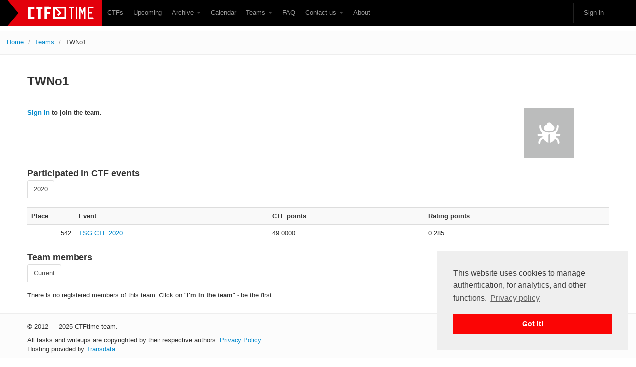

--- FILE ---
content_type: text/html; charset=utf-8
request_url: https://ctftime.org/team/127186/
body_size: 4318
content:
<!DOCTYPE html>
<html lang="en">
  <head>
    <meta charset="utf-8">
    <title>CTFtime.org / TWNo1</title>
    <meta name="viewport" content="width=device-width, initial-scale=1.0">
    
<meta property="og:title" content="CTFtime.org / TWNo1" />
<meta property="og:type" content="profile" />
<meta property="og:url" content="https://ctftime.org/team/127186/" />

<meta name="description" content="CTFtime team profile,TWNo1">

    <meta name="author" content="ctftime team">

    <link href="/static/bootstrap/css/bootstrap.css" rel="stylesheet"/>
    <link href="/static/css/typeahead.bootstrap.css" rel="stylesheet"/>
    <style>
      body {
        padding-top: 60px; /* 60px to make the container go all the way to the bottom of the topbar */
      }
    </style>
    <link href="/static/bootstrap/css/bootstrap-responsive.css" rel="stylesheet"/>
    <link rel="icon" type="image/png" href="/favicon.png" />
    <link rel="apple-touch-icon" href="/static/images/ctftime-logo-avatar.png">
    <meta name="apple-mobile-web-app-title" content="CTFtime">
    <meta name="application-name" content="CTFtime">
    <meta http-equiv="X-UA-Compatible" content="IE=9">

    <link rel="shortcut icon" type="image/png" href="/favicon.png"/>
    <script type="text/javascript" src="/static/js/jquery.min.js"></script>
    <script type="text/javascript" src="/static/js/jquery.formset.js"></script>
    
    <script src='https://www.google.com/recaptcha/api.js?render=6Lfl-uUUAAAAAFgA71MPRAPNGt8xQjV2C30BsoXT'></script>

    
    <link rel="canonical" href="https://ctftime.org/team/127186/" />

<script>
    grecaptcha.ready(function() {
        grecaptcha.execute('6Lfl-uUUAAAAAFgA71MPRAPNGt8xQjV2C30BsoXT', {action: 'join'}).then(function(token) {
    document.querySelectorAll('input.django-recaptcha-hidden-field').forEach(function (value) {
        value.value = token;
    });
    return token;
})
    });
</script>

    <link href="/static/css/ctftime6.css" rel="stylesheet"/>

    <link rel="stylesheet" type="text/css" href="/static/css/cookieconsent.min.css" />
    <script src="/static/js/cookieconsent.min.js"></script>
    <script>
        if (document.domain != "ctftime.org" && document.domain != "translate.googleusercontent.com"
            && document.domain != "translate.baiducontent.com" && document.domain != "z5h64q92x9.net") {
            window.location.replace("https://ctftime.org");
        }
    </script>
    <!--<script data-ad-client="ca-pub-5718474707752821" async src="https://pagead2.googlesyndication.com/pagead/js/adsbygoogle.js"></script>-->
  </head>


  <body>

    <div class="navbar navbar-fixed-top">
      <div class="navbar-inner">
        <div class="container">
            <a class="btn btn-navbar" data-toggle="collapse" data-target=".nav-collapse">
            <span class="icon-bar"></span>
            <span class="icon-bar"></span>
            <span class="icon-bar"></span>
          </a>
          <a class="brand" href="//ctftime.org/"><img src="/static/images/ct/logo.svg" alt="CTFtime.org" border="0" width="191px" /></a>
          <div class="nav-collapse">
            <ul class="nav">
              <li><a href="/ctfs">CTFs</a></li>
              <li><a href="/event/list/upcoming">Upcoming</a></li>
              <li class="dropdown">
                 <a href="#" class="dropdown-toggle" data-toggle="dropdown">Archive  <b class="caret"></b></a>
                  <ul class="dropdown-menu">
                  <li><a href="/event/list/past">Past events</a></li>
                  <li><a href="/tasks/">Tasks</a></li>
                  <li><a href="/writeups">Writeups</a></li>
                  </ul>
              </li>
              <li><a href="/calendar/">Calendar</a></li>
              <li class="dropdown">
                 <a href="#" class="dropdown-toggle" data-toggle="dropdown">Teams  <b class="caret"></b></a>
                  <ul class="dropdown-menu">
                  <li><a href="/stats/">Rating</a></li>
                  <li><a href="/team/compare">Compare</a></li>
                  <li><a href="/team/new/">Create new team</a></li>
                  <li><a href="/dating">Get team members</a></li>
                  </ul>
              </li>
              <li><a href="/faq/">FAQ</a></li>
              <li class="dropdown">
                 <a href="#" class="dropdown-toggle" data-toggle="dropdown">Contact us  <b class="caret"></b></a>
                  <ul class="dropdown-menu">
                  <li><a href="/event/mail">For organizers</a></li>
                  <li><a href="/feedback">Feedback</a></li>
                  </ul>
              </li>
              <li><a href="/about/">About</a></li>
            </ul>
            <ul class="nav pull-right">
            
            <li class="divider-vertical"></li>
                
                <li><a href="#loginModal" data-toggle="modal">Sign in</a></li>
                
            </ul>
          </div>
        </div>
      </div>
    </div>


    


<ul class="breadcrumb">
    <li><a href="/">Home</a> <span class="divider">/</span></li>
    <li><a href="/stats/">Teams</a> <span class="divider">/</span></li>
    <li class="active">TWNo1</li>
</ul>


    <div class="container">

    

    

<div class="page-header">
<h2>TWNo1</h2>
</div>

<div class="row">
    <div class="span10">
        

        

        <div>
        
        </div>


        <div>
        
            <b><a href="#loginModal" data-toggle="modal">Sign in</a> to join the team.</b>
            <br/><br/>
        
        </div>
    </div>

    

    <div class="span2">
        
            <img src="/static/images/nologo.png" alt="no logo">
            
        <br/><br/>

        <!-- Go to www.addthis.com/dashboard to customize your tools -->
        <script type="text/javascript" src="//s7.addthis.com/js/300/addthis_widget.js#pubid=ra-5e8866294de84cf7"></script>
        <div class="addthis_inline_share_toolbox_ioch"></div>
        <!-- AddThis Button END -->
<!--
        
-->
    </div>

    <div class="span12">
    
    </div>
</div>






<h3>Participated in CTF events</h3>

<ul class="nav nav-tabs">

<li class="active"><a href="#rating_2020" data-toggle="tab">2020</a></li>

</ul>

<div class="tab-content">

<div class="tab-pane active" id="rating_2020">


<table class="table table-striped">
<tr><th colspan="2">Place</th><th>Event</th><th>CTF points</th><th>Rating points</th></tr>

<tr><td class="place_ico"></td><td class="place">542</td><td><a href="/event/1004">TSG CTF 2020</a></td><td>49.0000</td><td>0.285</td></tr>

</table>
</div>

</div>





<div class="tab-content">
<h3>Team members</h3>
<ul class="nav nav-tabs">

<li class="active"><a href="#recent_members" data-toggle="tab">Current</a></li>

</ul>
<div class="tab-pane active" id="recent_members">

<p>There is no registered members of this team. Click on "<strong>I'm in the team</strong>" - be the first.</p>

</div>

</div>



    <div class="modal hide fade" id="socialModal">
    <div class="modal-header">
        <button class="close" data-dismiss="modal">x</button>
        <h3>Team social media button generator</h3>
    </div>
    <div class="modal-body">
        <div class="container-fluid">
            <div class="row-fluid">
                <div class="span2" align="center">
                    <a href="https://ctftime.org/team/127186/" rel="nofollow noopener" target="_blank"><img src="https://ctftime.org/static/img/s/32x32.png" width="32" height="32" border="0" alt="Join us on CTFtime"/></a>
                </div>
            </div>
            <textarea class="input-block-level"><a href="https://ctftime.org/team/127186/" rel="nofollow noopener" target="_blank"><img src="https://ctftime.org/static/img/s/32x32.png" width="32" height="32" border="0" alt="Join us on CTFtime"/></a></textarea>
        </div>
        <div class="row-fluid">
            <div class="span2" align="center">
            <a href="https://ctftime.org/team/127186/" rel="nofollow noopener" target="_blank"><img src="https://ctftime.org/static/img/s/16x16.png" border="0" alt="Join us on CTFtime"/></a>
            </div>
            <div>
            <textarea class="input-block-level"><a href="https://ctftime.org/team/127186/" rel="nofollow" target="_blank"><img src="https://ctftime.org/static/img/s/16x16.png" border="0" alt="Join us on CTFtime"/></a></textarea>
            </div>
        </div>
    </div>
    </div>
    </div>


    <div class="modal hide fade" id="inviteModal">
    <div class="modal-header">
        <button class="close" data-dismiss="modal">x</button>
        <h3>Join the team</h3>
    </div>
    <div class="modal-body">
        <div class="container-fluid">
            <div class="row-fluid">
                <form action="/profile?action=join" method="post" class="form-horizontal">
                <div style='display:none'><input type='hidden' name='csrfmiddlewaretoken' value='M1VmyNrYCSvtD0B060OXxErSpW0EPLqV' /></div>
                
                




    

    



    
        
            
    
        <input type="hidden" name="team_name" value="TWNo1" id="id_team_name" />
    


        
    

    
        
            
    
        <input type="hidden" class="django-recaptcha-hidden-field" name="g-recaptcha-response">
    


        
    


                <input type="submit" value="Join the team" class="btn btn-primary" />
                </form>
            </div>
        </div>
    </div>
    </div>

</div>


<script type="text/javascript">
$(function() {
    var writeup_idx=30;
    var writeup_limit=30;
    $('#weight_voting').tooltip({ placement : 'right', title: 'Weight voting in progress'});
    $('#load_more_writeups').click(function () {
        var changes = 0;
        $.ajax({ url: "/team/127186/writeups?idx="+writeup_idx,
            success: function (data) {
                var button = $("#more_writeups");
                var list = $("#writeup_list_table");
                $.each(data, function (index, item) {
                    var tr = $('<tr>');

                    var td0 = $('<td>');
                    var hr0 = $('<a>');
                    hr0.attr('href', '/event/'+item['event_id']);
                    hr0.text(item['event_name']);
                    td0.append(hr0);
                    tr.append(td0);

                    var td1 = $('<td>');
                    var hr1 = $('<a>');
                    hr1.attr('href', '/task/'+item['task_id']);
                    hr1.text(item['task_name'] + (item.points ? '['+item.points+']' : ''));
                    td1.append(hr1);
                    tr.append(td1);

                    var td2 = $('<td>');
                    var hr2 = $('<a>');
                    hr2.attr('href', '/writeup/'+item['id']);
                    hr2.text('read writeup');
                    td2.append(hr2);
                    tr.append(td2);
                    list.append(tr);
                    changes += 1;
                    writeup_idx += 1;
                });

                list.append(button);

                if (changes < writeup_limit) {
                    $("#more_writeups").remove();
                }
            }
        });
    });
});
</script>


        <div class="modal hide fade" id="loginModal">
    <div class="modal-header">
        <button class="close" data-dismiss="modal">x</button>
        <h3>Sign in with</h3>
    </div>
    <div class="modal-body" align="center">
        <a href="/login/google-oauth2/?next=/team/127186/"><img src="/static/images/google.svg" class="icon_logon" alt="Enter using Google" /></a>
        <a href="/login/twitter/?next=/team/127186/"><img src="/static/images/twitter.svg"  class="icon_logon" alt="Enter using Twitter" /></a>
        <a href="/login/facebook/?next=/team/127186/"><img src="/static/images/facebook.svg"  class="icon_logon" alt="Enter using Facebook" /></a>
        <a href="/login/github/?next=/team/127186/"><img src="/static/images/github.svg"  class="icon_logon" alt="Enter using Github" /></a>
        <p><a href="/amnesia">I don't remember</a></p>
    </div>
    </div>


  <div class="row">
    <div class="span4">
    </div>
  </div>

    </div>


    <footer class="footer">
    <div class="container">
      <p class="pull-right"><a href="//twitter.com/CTFtime" class="twitter-follow-button" data-show-count="false">Follow @CTFtime</a> </p>
      <p>&copy; 2012 &mdash; 2025 CTFtime team.</p><p>All tasks and writeups are copyrighted by their respective authors. <a href="/privacy">Privacy Policy</a>.<br/>
    Hosting provided by <a href="http://www.transdata.no/">Transdata</a>.</p>
    </div>
    </footer>


    <script src="/static/bootstrap/js/bootstrap-transition.js"></script>
    <script src="/static/bootstrap/js/bootstrap-alert.js"></script>
    <script src="/static/bootstrap/js/bootstrap-modal.js"></script>
    <script src="/static/bootstrap/js/bootstrap-dropdown.js"></script>
<!--    <script src="/static/bootstrap/js/bootstrap-scrollspy.js"></script>-->
    <script src="/static/bootstrap/js/bootstrap-tab.js"></script>
    <script src="/static/bootstrap/js/bootstrap-tooltip.js"></script>
    <script src="/static/bootstrap/js/bootstrap-popover.js"></script>
    <script src="/static/bootstrap/js/bootstrap-button.js"></script>
    <script src="/static/bootstrap/js/bootstrap-collapse.js"></script>
<!--    <script src="/static/bootstrap/js/bootstrap-carousel.js"></script>-->
    <script src="/static/js/typeahead_f.js"></script>

    <script type="text/javascript">
        $('.dropdown-toggle').dropdown();

        window.addEventListener("load", function () {
            window.cookieconsent.initialise({
                "palette": {
                    "popup": {
                        "background": "#efefef",
                        "text": "#404040"
                    },
                    "button": {
                        "background": "#fb0505"
                    }
                },
                "position": "bottom-right",
                "content": {
                    "message": "This website uses cookies to manage authentication, for analytics, and other functions.",
                    "link": "Privacy policy",
                    "href": "https://ctftime.org/privacy"
                }
            })
        });
    </script>

<!-- Yandex.Metrika counter -->
<script type="text/javascript">
(function (d, w, c) {
    (w[c] = w[c] || []).push(function() {
        try {
            w.yaCounter14236711 = new Ya.Metrika({id:14236711, enableAll: true, webvisor:true});
        } catch(e) {}
    });
    
    var n = d.getElementsByTagName("script")[0],
        s = d.createElement("script"),
        f = function () { n.parentNode.insertBefore(s, n); };
    s.type = "text/javascript";
    s.async = true;
    s.src = (d.location.protocol == "https:" ? "https:" : "http:") + "//mc.yandex.ru/metrika/watch.js";

    if (w.opera == "[object Opera]") {
        d.addEventListener("DOMContentLoaded", f);
    } else { f(); }
})(document, window, "yandex_metrika_callbacks");
</script>
<noscript><div><img src="//mc.yandex.ru/watch/14236711" style="position:absolute; left:-9999px;" alt="" /></div></noscript>
<!-- /Yandex.Metrika counter -->

<script type="text/javascript">

  var _gaq = _gaq || [];
  _gaq.push(['_setAccount', 'UA-559211-27']);
  _gaq.push(['_setDomainName', 'ctftime.org']);
  _gaq.push(['_trackPageview']);

  (function() {
    var ga = document.createElement('script'); ga.type = 'text/javascript'; ga.async = true;
    ga.src = ('https:' == document.location.protocol ? 'https://ssl' : 'http://www') + '.google-analytics.com/ga.js';
    var s = document.getElementsByTagName('script')[0]; s.parentNode.insertBefore(ga, s);
  })();

</script>
  <script defer src="https://static.cloudflareinsights.com/beacon.min.js/vcd15cbe7772f49c399c6a5babf22c1241717689176015" integrity="sha512-ZpsOmlRQV6y907TI0dKBHq9Md29nnaEIPlkf84rnaERnq6zvWvPUqr2ft8M1aS28oN72PdrCzSjY4U6VaAw1EQ==" data-cf-beacon='{"version":"2024.11.0","token":"f41de5a188974826ab97e9aa03b6a713","r":1,"server_timing":{"name":{"cfCacheStatus":true,"cfEdge":true,"cfExtPri":true,"cfL4":true,"cfOrigin":true,"cfSpeedBrain":true},"location_startswith":null}}' crossorigin="anonymous"></script>
</body>
</html>


--- FILE ---
content_type: text/html; charset=utf-8
request_url: https://www.google.com/recaptcha/api2/anchor?ar=1&k=6Lfl-uUUAAAAAFgA71MPRAPNGt8xQjV2C30BsoXT&co=aHR0cHM6Ly9jdGZ0aW1lLm9yZzo0NDM.&hl=en&v=PoyoqOPhxBO7pBk68S4YbpHZ&size=invisible&anchor-ms=20000&execute-ms=30000&cb=u493wpbehpep
body_size: 48649
content:
<!DOCTYPE HTML><html dir="ltr" lang="en"><head><meta http-equiv="Content-Type" content="text/html; charset=UTF-8">
<meta http-equiv="X-UA-Compatible" content="IE=edge">
<title>reCAPTCHA</title>
<style type="text/css">
/* cyrillic-ext */
@font-face {
  font-family: 'Roboto';
  font-style: normal;
  font-weight: 400;
  font-stretch: 100%;
  src: url(//fonts.gstatic.com/s/roboto/v48/KFO7CnqEu92Fr1ME7kSn66aGLdTylUAMa3GUBHMdazTgWw.woff2) format('woff2');
  unicode-range: U+0460-052F, U+1C80-1C8A, U+20B4, U+2DE0-2DFF, U+A640-A69F, U+FE2E-FE2F;
}
/* cyrillic */
@font-face {
  font-family: 'Roboto';
  font-style: normal;
  font-weight: 400;
  font-stretch: 100%;
  src: url(//fonts.gstatic.com/s/roboto/v48/KFO7CnqEu92Fr1ME7kSn66aGLdTylUAMa3iUBHMdazTgWw.woff2) format('woff2');
  unicode-range: U+0301, U+0400-045F, U+0490-0491, U+04B0-04B1, U+2116;
}
/* greek-ext */
@font-face {
  font-family: 'Roboto';
  font-style: normal;
  font-weight: 400;
  font-stretch: 100%;
  src: url(//fonts.gstatic.com/s/roboto/v48/KFO7CnqEu92Fr1ME7kSn66aGLdTylUAMa3CUBHMdazTgWw.woff2) format('woff2');
  unicode-range: U+1F00-1FFF;
}
/* greek */
@font-face {
  font-family: 'Roboto';
  font-style: normal;
  font-weight: 400;
  font-stretch: 100%;
  src: url(//fonts.gstatic.com/s/roboto/v48/KFO7CnqEu92Fr1ME7kSn66aGLdTylUAMa3-UBHMdazTgWw.woff2) format('woff2');
  unicode-range: U+0370-0377, U+037A-037F, U+0384-038A, U+038C, U+038E-03A1, U+03A3-03FF;
}
/* math */
@font-face {
  font-family: 'Roboto';
  font-style: normal;
  font-weight: 400;
  font-stretch: 100%;
  src: url(//fonts.gstatic.com/s/roboto/v48/KFO7CnqEu92Fr1ME7kSn66aGLdTylUAMawCUBHMdazTgWw.woff2) format('woff2');
  unicode-range: U+0302-0303, U+0305, U+0307-0308, U+0310, U+0312, U+0315, U+031A, U+0326-0327, U+032C, U+032F-0330, U+0332-0333, U+0338, U+033A, U+0346, U+034D, U+0391-03A1, U+03A3-03A9, U+03B1-03C9, U+03D1, U+03D5-03D6, U+03F0-03F1, U+03F4-03F5, U+2016-2017, U+2034-2038, U+203C, U+2040, U+2043, U+2047, U+2050, U+2057, U+205F, U+2070-2071, U+2074-208E, U+2090-209C, U+20D0-20DC, U+20E1, U+20E5-20EF, U+2100-2112, U+2114-2115, U+2117-2121, U+2123-214F, U+2190, U+2192, U+2194-21AE, U+21B0-21E5, U+21F1-21F2, U+21F4-2211, U+2213-2214, U+2216-22FF, U+2308-230B, U+2310, U+2319, U+231C-2321, U+2336-237A, U+237C, U+2395, U+239B-23B7, U+23D0, U+23DC-23E1, U+2474-2475, U+25AF, U+25B3, U+25B7, U+25BD, U+25C1, U+25CA, U+25CC, U+25FB, U+266D-266F, U+27C0-27FF, U+2900-2AFF, U+2B0E-2B11, U+2B30-2B4C, U+2BFE, U+3030, U+FF5B, U+FF5D, U+1D400-1D7FF, U+1EE00-1EEFF;
}
/* symbols */
@font-face {
  font-family: 'Roboto';
  font-style: normal;
  font-weight: 400;
  font-stretch: 100%;
  src: url(//fonts.gstatic.com/s/roboto/v48/KFO7CnqEu92Fr1ME7kSn66aGLdTylUAMaxKUBHMdazTgWw.woff2) format('woff2');
  unicode-range: U+0001-000C, U+000E-001F, U+007F-009F, U+20DD-20E0, U+20E2-20E4, U+2150-218F, U+2190, U+2192, U+2194-2199, U+21AF, U+21E6-21F0, U+21F3, U+2218-2219, U+2299, U+22C4-22C6, U+2300-243F, U+2440-244A, U+2460-24FF, U+25A0-27BF, U+2800-28FF, U+2921-2922, U+2981, U+29BF, U+29EB, U+2B00-2BFF, U+4DC0-4DFF, U+FFF9-FFFB, U+10140-1018E, U+10190-1019C, U+101A0, U+101D0-101FD, U+102E0-102FB, U+10E60-10E7E, U+1D2C0-1D2D3, U+1D2E0-1D37F, U+1F000-1F0FF, U+1F100-1F1AD, U+1F1E6-1F1FF, U+1F30D-1F30F, U+1F315, U+1F31C, U+1F31E, U+1F320-1F32C, U+1F336, U+1F378, U+1F37D, U+1F382, U+1F393-1F39F, U+1F3A7-1F3A8, U+1F3AC-1F3AF, U+1F3C2, U+1F3C4-1F3C6, U+1F3CA-1F3CE, U+1F3D4-1F3E0, U+1F3ED, U+1F3F1-1F3F3, U+1F3F5-1F3F7, U+1F408, U+1F415, U+1F41F, U+1F426, U+1F43F, U+1F441-1F442, U+1F444, U+1F446-1F449, U+1F44C-1F44E, U+1F453, U+1F46A, U+1F47D, U+1F4A3, U+1F4B0, U+1F4B3, U+1F4B9, U+1F4BB, U+1F4BF, U+1F4C8-1F4CB, U+1F4D6, U+1F4DA, U+1F4DF, U+1F4E3-1F4E6, U+1F4EA-1F4ED, U+1F4F7, U+1F4F9-1F4FB, U+1F4FD-1F4FE, U+1F503, U+1F507-1F50B, U+1F50D, U+1F512-1F513, U+1F53E-1F54A, U+1F54F-1F5FA, U+1F610, U+1F650-1F67F, U+1F687, U+1F68D, U+1F691, U+1F694, U+1F698, U+1F6AD, U+1F6B2, U+1F6B9-1F6BA, U+1F6BC, U+1F6C6-1F6CF, U+1F6D3-1F6D7, U+1F6E0-1F6EA, U+1F6F0-1F6F3, U+1F6F7-1F6FC, U+1F700-1F7FF, U+1F800-1F80B, U+1F810-1F847, U+1F850-1F859, U+1F860-1F887, U+1F890-1F8AD, U+1F8B0-1F8BB, U+1F8C0-1F8C1, U+1F900-1F90B, U+1F93B, U+1F946, U+1F984, U+1F996, U+1F9E9, U+1FA00-1FA6F, U+1FA70-1FA7C, U+1FA80-1FA89, U+1FA8F-1FAC6, U+1FACE-1FADC, U+1FADF-1FAE9, U+1FAF0-1FAF8, U+1FB00-1FBFF;
}
/* vietnamese */
@font-face {
  font-family: 'Roboto';
  font-style: normal;
  font-weight: 400;
  font-stretch: 100%;
  src: url(//fonts.gstatic.com/s/roboto/v48/KFO7CnqEu92Fr1ME7kSn66aGLdTylUAMa3OUBHMdazTgWw.woff2) format('woff2');
  unicode-range: U+0102-0103, U+0110-0111, U+0128-0129, U+0168-0169, U+01A0-01A1, U+01AF-01B0, U+0300-0301, U+0303-0304, U+0308-0309, U+0323, U+0329, U+1EA0-1EF9, U+20AB;
}
/* latin-ext */
@font-face {
  font-family: 'Roboto';
  font-style: normal;
  font-weight: 400;
  font-stretch: 100%;
  src: url(//fonts.gstatic.com/s/roboto/v48/KFO7CnqEu92Fr1ME7kSn66aGLdTylUAMa3KUBHMdazTgWw.woff2) format('woff2');
  unicode-range: U+0100-02BA, U+02BD-02C5, U+02C7-02CC, U+02CE-02D7, U+02DD-02FF, U+0304, U+0308, U+0329, U+1D00-1DBF, U+1E00-1E9F, U+1EF2-1EFF, U+2020, U+20A0-20AB, U+20AD-20C0, U+2113, U+2C60-2C7F, U+A720-A7FF;
}
/* latin */
@font-face {
  font-family: 'Roboto';
  font-style: normal;
  font-weight: 400;
  font-stretch: 100%;
  src: url(//fonts.gstatic.com/s/roboto/v48/KFO7CnqEu92Fr1ME7kSn66aGLdTylUAMa3yUBHMdazQ.woff2) format('woff2');
  unicode-range: U+0000-00FF, U+0131, U+0152-0153, U+02BB-02BC, U+02C6, U+02DA, U+02DC, U+0304, U+0308, U+0329, U+2000-206F, U+20AC, U+2122, U+2191, U+2193, U+2212, U+2215, U+FEFF, U+FFFD;
}
/* cyrillic-ext */
@font-face {
  font-family: 'Roboto';
  font-style: normal;
  font-weight: 500;
  font-stretch: 100%;
  src: url(//fonts.gstatic.com/s/roboto/v48/KFO7CnqEu92Fr1ME7kSn66aGLdTylUAMa3GUBHMdazTgWw.woff2) format('woff2');
  unicode-range: U+0460-052F, U+1C80-1C8A, U+20B4, U+2DE0-2DFF, U+A640-A69F, U+FE2E-FE2F;
}
/* cyrillic */
@font-face {
  font-family: 'Roboto';
  font-style: normal;
  font-weight: 500;
  font-stretch: 100%;
  src: url(//fonts.gstatic.com/s/roboto/v48/KFO7CnqEu92Fr1ME7kSn66aGLdTylUAMa3iUBHMdazTgWw.woff2) format('woff2');
  unicode-range: U+0301, U+0400-045F, U+0490-0491, U+04B0-04B1, U+2116;
}
/* greek-ext */
@font-face {
  font-family: 'Roboto';
  font-style: normal;
  font-weight: 500;
  font-stretch: 100%;
  src: url(//fonts.gstatic.com/s/roboto/v48/KFO7CnqEu92Fr1ME7kSn66aGLdTylUAMa3CUBHMdazTgWw.woff2) format('woff2');
  unicode-range: U+1F00-1FFF;
}
/* greek */
@font-face {
  font-family: 'Roboto';
  font-style: normal;
  font-weight: 500;
  font-stretch: 100%;
  src: url(//fonts.gstatic.com/s/roboto/v48/KFO7CnqEu92Fr1ME7kSn66aGLdTylUAMa3-UBHMdazTgWw.woff2) format('woff2');
  unicode-range: U+0370-0377, U+037A-037F, U+0384-038A, U+038C, U+038E-03A1, U+03A3-03FF;
}
/* math */
@font-face {
  font-family: 'Roboto';
  font-style: normal;
  font-weight: 500;
  font-stretch: 100%;
  src: url(//fonts.gstatic.com/s/roboto/v48/KFO7CnqEu92Fr1ME7kSn66aGLdTylUAMawCUBHMdazTgWw.woff2) format('woff2');
  unicode-range: U+0302-0303, U+0305, U+0307-0308, U+0310, U+0312, U+0315, U+031A, U+0326-0327, U+032C, U+032F-0330, U+0332-0333, U+0338, U+033A, U+0346, U+034D, U+0391-03A1, U+03A3-03A9, U+03B1-03C9, U+03D1, U+03D5-03D6, U+03F0-03F1, U+03F4-03F5, U+2016-2017, U+2034-2038, U+203C, U+2040, U+2043, U+2047, U+2050, U+2057, U+205F, U+2070-2071, U+2074-208E, U+2090-209C, U+20D0-20DC, U+20E1, U+20E5-20EF, U+2100-2112, U+2114-2115, U+2117-2121, U+2123-214F, U+2190, U+2192, U+2194-21AE, U+21B0-21E5, U+21F1-21F2, U+21F4-2211, U+2213-2214, U+2216-22FF, U+2308-230B, U+2310, U+2319, U+231C-2321, U+2336-237A, U+237C, U+2395, U+239B-23B7, U+23D0, U+23DC-23E1, U+2474-2475, U+25AF, U+25B3, U+25B7, U+25BD, U+25C1, U+25CA, U+25CC, U+25FB, U+266D-266F, U+27C0-27FF, U+2900-2AFF, U+2B0E-2B11, U+2B30-2B4C, U+2BFE, U+3030, U+FF5B, U+FF5D, U+1D400-1D7FF, U+1EE00-1EEFF;
}
/* symbols */
@font-face {
  font-family: 'Roboto';
  font-style: normal;
  font-weight: 500;
  font-stretch: 100%;
  src: url(//fonts.gstatic.com/s/roboto/v48/KFO7CnqEu92Fr1ME7kSn66aGLdTylUAMaxKUBHMdazTgWw.woff2) format('woff2');
  unicode-range: U+0001-000C, U+000E-001F, U+007F-009F, U+20DD-20E0, U+20E2-20E4, U+2150-218F, U+2190, U+2192, U+2194-2199, U+21AF, U+21E6-21F0, U+21F3, U+2218-2219, U+2299, U+22C4-22C6, U+2300-243F, U+2440-244A, U+2460-24FF, U+25A0-27BF, U+2800-28FF, U+2921-2922, U+2981, U+29BF, U+29EB, U+2B00-2BFF, U+4DC0-4DFF, U+FFF9-FFFB, U+10140-1018E, U+10190-1019C, U+101A0, U+101D0-101FD, U+102E0-102FB, U+10E60-10E7E, U+1D2C0-1D2D3, U+1D2E0-1D37F, U+1F000-1F0FF, U+1F100-1F1AD, U+1F1E6-1F1FF, U+1F30D-1F30F, U+1F315, U+1F31C, U+1F31E, U+1F320-1F32C, U+1F336, U+1F378, U+1F37D, U+1F382, U+1F393-1F39F, U+1F3A7-1F3A8, U+1F3AC-1F3AF, U+1F3C2, U+1F3C4-1F3C6, U+1F3CA-1F3CE, U+1F3D4-1F3E0, U+1F3ED, U+1F3F1-1F3F3, U+1F3F5-1F3F7, U+1F408, U+1F415, U+1F41F, U+1F426, U+1F43F, U+1F441-1F442, U+1F444, U+1F446-1F449, U+1F44C-1F44E, U+1F453, U+1F46A, U+1F47D, U+1F4A3, U+1F4B0, U+1F4B3, U+1F4B9, U+1F4BB, U+1F4BF, U+1F4C8-1F4CB, U+1F4D6, U+1F4DA, U+1F4DF, U+1F4E3-1F4E6, U+1F4EA-1F4ED, U+1F4F7, U+1F4F9-1F4FB, U+1F4FD-1F4FE, U+1F503, U+1F507-1F50B, U+1F50D, U+1F512-1F513, U+1F53E-1F54A, U+1F54F-1F5FA, U+1F610, U+1F650-1F67F, U+1F687, U+1F68D, U+1F691, U+1F694, U+1F698, U+1F6AD, U+1F6B2, U+1F6B9-1F6BA, U+1F6BC, U+1F6C6-1F6CF, U+1F6D3-1F6D7, U+1F6E0-1F6EA, U+1F6F0-1F6F3, U+1F6F7-1F6FC, U+1F700-1F7FF, U+1F800-1F80B, U+1F810-1F847, U+1F850-1F859, U+1F860-1F887, U+1F890-1F8AD, U+1F8B0-1F8BB, U+1F8C0-1F8C1, U+1F900-1F90B, U+1F93B, U+1F946, U+1F984, U+1F996, U+1F9E9, U+1FA00-1FA6F, U+1FA70-1FA7C, U+1FA80-1FA89, U+1FA8F-1FAC6, U+1FACE-1FADC, U+1FADF-1FAE9, U+1FAF0-1FAF8, U+1FB00-1FBFF;
}
/* vietnamese */
@font-face {
  font-family: 'Roboto';
  font-style: normal;
  font-weight: 500;
  font-stretch: 100%;
  src: url(//fonts.gstatic.com/s/roboto/v48/KFO7CnqEu92Fr1ME7kSn66aGLdTylUAMa3OUBHMdazTgWw.woff2) format('woff2');
  unicode-range: U+0102-0103, U+0110-0111, U+0128-0129, U+0168-0169, U+01A0-01A1, U+01AF-01B0, U+0300-0301, U+0303-0304, U+0308-0309, U+0323, U+0329, U+1EA0-1EF9, U+20AB;
}
/* latin-ext */
@font-face {
  font-family: 'Roboto';
  font-style: normal;
  font-weight: 500;
  font-stretch: 100%;
  src: url(//fonts.gstatic.com/s/roboto/v48/KFO7CnqEu92Fr1ME7kSn66aGLdTylUAMa3KUBHMdazTgWw.woff2) format('woff2');
  unicode-range: U+0100-02BA, U+02BD-02C5, U+02C7-02CC, U+02CE-02D7, U+02DD-02FF, U+0304, U+0308, U+0329, U+1D00-1DBF, U+1E00-1E9F, U+1EF2-1EFF, U+2020, U+20A0-20AB, U+20AD-20C0, U+2113, U+2C60-2C7F, U+A720-A7FF;
}
/* latin */
@font-face {
  font-family: 'Roboto';
  font-style: normal;
  font-weight: 500;
  font-stretch: 100%;
  src: url(//fonts.gstatic.com/s/roboto/v48/KFO7CnqEu92Fr1ME7kSn66aGLdTylUAMa3yUBHMdazQ.woff2) format('woff2');
  unicode-range: U+0000-00FF, U+0131, U+0152-0153, U+02BB-02BC, U+02C6, U+02DA, U+02DC, U+0304, U+0308, U+0329, U+2000-206F, U+20AC, U+2122, U+2191, U+2193, U+2212, U+2215, U+FEFF, U+FFFD;
}
/* cyrillic-ext */
@font-face {
  font-family: 'Roboto';
  font-style: normal;
  font-weight: 900;
  font-stretch: 100%;
  src: url(//fonts.gstatic.com/s/roboto/v48/KFO7CnqEu92Fr1ME7kSn66aGLdTylUAMa3GUBHMdazTgWw.woff2) format('woff2');
  unicode-range: U+0460-052F, U+1C80-1C8A, U+20B4, U+2DE0-2DFF, U+A640-A69F, U+FE2E-FE2F;
}
/* cyrillic */
@font-face {
  font-family: 'Roboto';
  font-style: normal;
  font-weight: 900;
  font-stretch: 100%;
  src: url(//fonts.gstatic.com/s/roboto/v48/KFO7CnqEu92Fr1ME7kSn66aGLdTylUAMa3iUBHMdazTgWw.woff2) format('woff2');
  unicode-range: U+0301, U+0400-045F, U+0490-0491, U+04B0-04B1, U+2116;
}
/* greek-ext */
@font-face {
  font-family: 'Roboto';
  font-style: normal;
  font-weight: 900;
  font-stretch: 100%;
  src: url(//fonts.gstatic.com/s/roboto/v48/KFO7CnqEu92Fr1ME7kSn66aGLdTylUAMa3CUBHMdazTgWw.woff2) format('woff2');
  unicode-range: U+1F00-1FFF;
}
/* greek */
@font-face {
  font-family: 'Roboto';
  font-style: normal;
  font-weight: 900;
  font-stretch: 100%;
  src: url(//fonts.gstatic.com/s/roboto/v48/KFO7CnqEu92Fr1ME7kSn66aGLdTylUAMa3-UBHMdazTgWw.woff2) format('woff2');
  unicode-range: U+0370-0377, U+037A-037F, U+0384-038A, U+038C, U+038E-03A1, U+03A3-03FF;
}
/* math */
@font-face {
  font-family: 'Roboto';
  font-style: normal;
  font-weight: 900;
  font-stretch: 100%;
  src: url(//fonts.gstatic.com/s/roboto/v48/KFO7CnqEu92Fr1ME7kSn66aGLdTylUAMawCUBHMdazTgWw.woff2) format('woff2');
  unicode-range: U+0302-0303, U+0305, U+0307-0308, U+0310, U+0312, U+0315, U+031A, U+0326-0327, U+032C, U+032F-0330, U+0332-0333, U+0338, U+033A, U+0346, U+034D, U+0391-03A1, U+03A3-03A9, U+03B1-03C9, U+03D1, U+03D5-03D6, U+03F0-03F1, U+03F4-03F5, U+2016-2017, U+2034-2038, U+203C, U+2040, U+2043, U+2047, U+2050, U+2057, U+205F, U+2070-2071, U+2074-208E, U+2090-209C, U+20D0-20DC, U+20E1, U+20E5-20EF, U+2100-2112, U+2114-2115, U+2117-2121, U+2123-214F, U+2190, U+2192, U+2194-21AE, U+21B0-21E5, U+21F1-21F2, U+21F4-2211, U+2213-2214, U+2216-22FF, U+2308-230B, U+2310, U+2319, U+231C-2321, U+2336-237A, U+237C, U+2395, U+239B-23B7, U+23D0, U+23DC-23E1, U+2474-2475, U+25AF, U+25B3, U+25B7, U+25BD, U+25C1, U+25CA, U+25CC, U+25FB, U+266D-266F, U+27C0-27FF, U+2900-2AFF, U+2B0E-2B11, U+2B30-2B4C, U+2BFE, U+3030, U+FF5B, U+FF5D, U+1D400-1D7FF, U+1EE00-1EEFF;
}
/* symbols */
@font-face {
  font-family: 'Roboto';
  font-style: normal;
  font-weight: 900;
  font-stretch: 100%;
  src: url(//fonts.gstatic.com/s/roboto/v48/KFO7CnqEu92Fr1ME7kSn66aGLdTylUAMaxKUBHMdazTgWw.woff2) format('woff2');
  unicode-range: U+0001-000C, U+000E-001F, U+007F-009F, U+20DD-20E0, U+20E2-20E4, U+2150-218F, U+2190, U+2192, U+2194-2199, U+21AF, U+21E6-21F0, U+21F3, U+2218-2219, U+2299, U+22C4-22C6, U+2300-243F, U+2440-244A, U+2460-24FF, U+25A0-27BF, U+2800-28FF, U+2921-2922, U+2981, U+29BF, U+29EB, U+2B00-2BFF, U+4DC0-4DFF, U+FFF9-FFFB, U+10140-1018E, U+10190-1019C, U+101A0, U+101D0-101FD, U+102E0-102FB, U+10E60-10E7E, U+1D2C0-1D2D3, U+1D2E0-1D37F, U+1F000-1F0FF, U+1F100-1F1AD, U+1F1E6-1F1FF, U+1F30D-1F30F, U+1F315, U+1F31C, U+1F31E, U+1F320-1F32C, U+1F336, U+1F378, U+1F37D, U+1F382, U+1F393-1F39F, U+1F3A7-1F3A8, U+1F3AC-1F3AF, U+1F3C2, U+1F3C4-1F3C6, U+1F3CA-1F3CE, U+1F3D4-1F3E0, U+1F3ED, U+1F3F1-1F3F3, U+1F3F5-1F3F7, U+1F408, U+1F415, U+1F41F, U+1F426, U+1F43F, U+1F441-1F442, U+1F444, U+1F446-1F449, U+1F44C-1F44E, U+1F453, U+1F46A, U+1F47D, U+1F4A3, U+1F4B0, U+1F4B3, U+1F4B9, U+1F4BB, U+1F4BF, U+1F4C8-1F4CB, U+1F4D6, U+1F4DA, U+1F4DF, U+1F4E3-1F4E6, U+1F4EA-1F4ED, U+1F4F7, U+1F4F9-1F4FB, U+1F4FD-1F4FE, U+1F503, U+1F507-1F50B, U+1F50D, U+1F512-1F513, U+1F53E-1F54A, U+1F54F-1F5FA, U+1F610, U+1F650-1F67F, U+1F687, U+1F68D, U+1F691, U+1F694, U+1F698, U+1F6AD, U+1F6B2, U+1F6B9-1F6BA, U+1F6BC, U+1F6C6-1F6CF, U+1F6D3-1F6D7, U+1F6E0-1F6EA, U+1F6F0-1F6F3, U+1F6F7-1F6FC, U+1F700-1F7FF, U+1F800-1F80B, U+1F810-1F847, U+1F850-1F859, U+1F860-1F887, U+1F890-1F8AD, U+1F8B0-1F8BB, U+1F8C0-1F8C1, U+1F900-1F90B, U+1F93B, U+1F946, U+1F984, U+1F996, U+1F9E9, U+1FA00-1FA6F, U+1FA70-1FA7C, U+1FA80-1FA89, U+1FA8F-1FAC6, U+1FACE-1FADC, U+1FADF-1FAE9, U+1FAF0-1FAF8, U+1FB00-1FBFF;
}
/* vietnamese */
@font-face {
  font-family: 'Roboto';
  font-style: normal;
  font-weight: 900;
  font-stretch: 100%;
  src: url(//fonts.gstatic.com/s/roboto/v48/KFO7CnqEu92Fr1ME7kSn66aGLdTylUAMa3OUBHMdazTgWw.woff2) format('woff2');
  unicode-range: U+0102-0103, U+0110-0111, U+0128-0129, U+0168-0169, U+01A0-01A1, U+01AF-01B0, U+0300-0301, U+0303-0304, U+0308-0309, U+0323, U+0329, U+1EA0-1EF9, U+20AB;
}
/* latin-ext */
@font-face {
  font-family: 'Roboto';
  font-style: normal;
  font-weight: 900;
  font-stretch: 100%;
  src: url(//fonts.gstatic.com/s/roboto/v48/KFO7CnqEu92Fr1ME7kSn66aGLdTylUAMa3KUBHMdazTgWw.woff2) format('woff2');
  unicode-range: U+0100-02BA, U+02BD-02C5, U+02C7-02CC, U+02CE-02D7, U+02DD-02FF, U+0304, U+0308, U+0329, U+1D00-1DBF, U+1E00-1E9F, U+1EF2-1EFF, U+2020, U+20A0-20AB, U+20AD-20C0, U+2113, U+2C60-2C7F, U+A720-A7FF;
}
/* latin */
@font-face {
  font-family: 'Roboto';
  font-style: normal;
  font-weight: 900;
  font-stretch: 100%;
  src: url(//fonts.gstatic.com/s/roboto/v48/KFO7CnqEu92Fr1ME7kSn66aGLdTylUAMa3yUBHMdazQ.woff2) format('woff2');
  unicode-range: U+0000-00FF, U+0131, U+0152-0153, U+02BB-02BC, U+02C6, U+02DA, U+02DC, U+0304, U+0308, U+0329, U+2000-206F, U+20AC, U+2122, U+2191, U+2193, U+2212, U+2215, U+FEFF, U+FFFD;
}

</style>
<link rel="stylesheet" type="text/css" href="https://www.gstatic.com/recaptcha/releases/PoyoqOPhxBO7pBk68S4YbpHZ/styles__ltr.css">
<script nonce="pQEbtp9GoWfijthqakBvag" type="text/javascript">window['__recaptcha_api'] = 'https://www.google.com/recaptcha/api2/';</script>
<script type="text/javascript" src="https://www.gstatic.com/recaptcha/releases/PoyoqOPhxBO7pBk68S4YbpHZ/recaptcha__en.js" nonce="pQEbtp9GoWfijthqakBvag">
      
    </script></head>
<body><div id="rc-anchor-alert" class="rc-anchor-alert"></div>
<input type="hidden" id="recaptcha-token" value="[base64]">
<script type="text/javascript" nonce="pQEbtp9GoWfijthqakBvag">
      recaptcha.anchor.Main.init("[\x22ainput\x22,[\x22bgdata\x22,\x22\x22,\[base64]/[base64]/MjU1Ong/[base64]/[base64]/[base64]/[base64]/[base64]/[base64]/[base64]/[base64]/[base64]/[base64]/[base64]/[base64]/[base64]/[base64]/[base64]\\u003d\x22,\[base64]\\u003d\x22,\[base64]/w7tFw4pKOBQpw4zDiMKbS8OAXMKOwoJpwrnDmEvDksKuATbDpwzCm8O+w6VhMADDg0NPwrQRw6U9JFzDosOOw6J/IkzCtMK/QBPDtlwYwp7CkCLCp3/DtAsowobDgwvDrDl9EGhSw4zCjC/CocK5aQNPQsOVDWnCjcO/w6XDkDbCncKme2lPw6J5wqNLXSfCjjHDncOuw647w6bCsTvDgAhBwq3Dgwl8Lngwwrs/worDoMOPw7k2w5dIccOMencYPQJnQmnCu8Kfw6oPwoI2w7TDhsOnC8KAb8KeMF/Cu2HDjMOlfw0yOXxew4ZUBW7DnMKmQ8K/[base64]/ClHDDhMOXwrxKBcKvGXbCtCfDoMORw5jDmsKgZyfCh8KDBT3CrlMjRMOAwo7Ds8KRw5orOVdbU13CtsKMw6oCQsOzIFPDtsKrUVLCscO5w4FmVsKJEMKsY8KOAsKBwrRPwoHCuh4LwoV7w6vDkSlUwrzCvm8nwrrDonZAFsOfwpNQw6HDnlzCnF8fworCmcO/[base64]/[base64]/Cr8Obw4jCi8O1ZMKBwqPDkyHDgErDlnQ0wrfDh8KbbsKDEsKeQEsowoY3wpc6bSXDrD9Ow6rCsjbCoUJ+wrDDkh/Dumtiw4zDiVcjw4o2w57DrCDCgmABw6fCi2ZzLFtbRHbDlhQ0EsOBfHzChsK+HsOwwrEjJcKFwrzCuMOow7TCtj7CqE0JPxE/LVkPw4DDhGtdCQbClV5iwoLCqsKtw7ZgG8OLwobDtAJ1X8K5HnfCpE3CrXYFw4jCscKICzh/w5vDh27CtsO5LMKRw4pKw78kw4lHZ8OJK8KUw6LCo8K5PBZbw67DicKyw743W8OAw73CslnCpsOLwrQkw7rDkMKmwpvCpcKOw6bDtsKOw6R6w7jDisOnQEgYQMK9wrnDs8Ocw7kjABcLwr12bkvClC/DpMKPwonCscKHCsKOQiHDsVkKwpYFw4RQwrXCvTTCrMOwWGnDn3rDi8KWworDiQbDp0TCsMKswol+FFfCnGEUwrZAw5dQwoVHNsOxERxewrvCvsOTw5DCmQHDkVnCnFfDlnvCuwYiUcOIXgIQEcKCwqbDlhQ4w63DuxfDqsKPdsKkIV3CicK5w6zCoxXDghk/[base64]/[base64]/STIBwqPCpMORAXDDgExlwoM4w6lXD8KzUWQVZ8KCH3DDjjdbwr4hwpzDjsOPX8KjDsOkwpV/w53CvsKbSsKMasKCZsKLFGgIwrLCoMKYKyvCs2PDhsKcf3wAcSg0Gg/CjsOfaMOdw4V6M8KmwoRoPXnDrCfCgi3CiVzDo8K0YRXDl8OsJMKrw44PbsKoIjPCtsKvBSUffMKtIDJAwpdxfsK8Ly/DmMOewrbChTlvZMOMAT87w70NwrXDlsKFVsO9YcKIw61KwqTCk8KAwr7DoyI+BcOowox8wpPDklwSw7vDnRfCjsKlwq1nwonDsQjDmQNNw6B3QMKzw7jCr2fDssKow6nDrsOBw7VOLsKfw41iHcKVa8O0UcKww7rDpg9Sw65SOh8EByIXfi7DkcKZAR/DisOaW8Oow6HDnjbDvMKNXCkLFsOgTxsWE8OHLT3DiwAYFsKgw5DCt8OqMVXDqTjDn8OZwoDDncKyfsKow63CmQDCpsO4w7xmwp4hCA7DhzkUwr5/[base64]/Cq1RswrPDoBd5w4fDn2lqMsKUTsO/I8KawrELw7bDsMOJKXjDjhzDpTHCkh3DkkPDnFbCpDbCtsKTMsKnFMKxAMKIdmLCtUYaw63CvmR1HU8DcyfDq3zDtUPCicKXF0Zkw6pawoxxw6HDpcOjQkkww5jChcOjw6HDgcOKw6jCiMO/SV/[base64]/[base64]/TU/ChA7DnTwpKEbDgS3CjcKswr/CgsKFw6UVdsOqRcOPwpbDkgDCt3LCnVfDoiDDuT3Cl8Ofw6Z9wqBGw4ZaXC/[base64]/Dgz8qw5HCscOPw5Bnb8OrW8O3wowawoLCrRzDqcKIw5HDpcKiwpFRYMOjw5Yuc8ObwqDDlcKKwp5mb8K+wq1pwqzCtizCosKQwr5KPsKbeH9EwrTCgcKmMcKYYUA3WcOvw5FgScK/fMK4w4wLL2I7YsOkB8KcwpF7D8OGWsOvw5Z4w4XDmRjDmMOIw5fCqVDDmcOpS23Cp8K+DsKEAMOkw4jDoypwDMKZwpDDnsKdN8OKwrtPw7/[base64]/[base64]/CsXbDksOhwpAcw6YCUBnDqAPDjMKAwq8cw5rChMKLwobCoMKaFioTwrTDq01nB2nCgcKxTsKlEsO2w6RlfMKjecKYw7o0alZzAFxlwqbDqCLConYfUMO0bEHClsKAOHDDs8KwJ8KwwpB/PB3DmTZIS2XDp1R5wqNIwrXDmXYCw7ISCcKxcHRvQ8ONw4ZSwrlCYkxFAsOfwow+ZMKwVMK3V8OOdz3CgMOrw4Vqw5LDs8KCw5zDj8OUFznDncKddcO2MsK/K0XDthvDiMOZw5vCtsOVw4VbwqDDucO9w5rCv8OvVFlpE8KFwrdJw4vCom96f0XDqE4MUsOBw4bDq8OQw7c3QcKWFcOfb8Kow5DCjwIKAcOkw5PCtnPDnsOXTgoFwo/DgxInMcO8XHvDrMKfw6Mqw5FDwrnDjQEQw6HDv8Ouw6HDmWlsw43DicOfBERmwqzClsKvfcK9wqN8e2tZw5Erwr/Dm3MlwofCgnFUeiDDvR3CrA3DusKgIMOcwpgadwvDjzPDngbCoDnDgER8wohSwqUPw7XDkiHCkBvCpsOnWVjCp1nDk8OrDcKsJCF/NXzDrVxtw5fCusKVwrnCmMOswpLDu2TCv2zDgmvDsjnDgsOQY8KdwpEuwrdmdj5YwqDCk3gfw4k2CHZfw4lzK8KOCQbCj11Jw6cIasK/eMKsw6pCw7nDscONJcOyCcKOXmEkw73ClcOeW1obRMKawqxrwr7CugjCtmbDhcKbwp8zeRgWOlU3wpNBw4cow7VPw4FcLng6PmzCnho8woB7wo5tw6HCk8Oow6rDuiLCrsK+CQ/DnQ7DmcKfwqJCwocOYy/[base64]/DmMOow4DChMKUwrrDsFrCm1RzG8Omwr8xS8KfAELCv3p4wq7CuMKNwqfDj8ONw7XDrj/ClQXDh8OFwr8xwq7CssOtT3hsZcKOw5zDrHzDiCTCujbCtsK7OxMdRWUKH0UAw4BSwpsRwqXClcOswpJow5vDtG/[base64]/CoTnDqcOkwq8tMg0Ywp8vwqBuwoPCgnnDqHMMJ8OEVBB7woPCuhrCnsOHKMKpDMOQBsKWwpHCiMK2w5R0CnNfw7DDqcOIw4vDk8K8w7YAccKRW8O9wq1/wqXDsX/CuMK7w6/CvFrDsnkiLC/DmcOLw5crw6bDrkjCqsOxW8KKM8Kaw7/DrcO/w7Qgwp/CoBrCjcKsw5jCrETCg8OqCsONCsOgQirCscKeRsKZFEpuwo1uw7rCg1PDssO8wrV1w6EAR10pw4TCu8O4wrnDicOSwp/DlsOawrI6woIXMMKPU8KWw47CssK8wqTCisKJwooVw5PDgjBIQ0QDZcOFw7saw6XCtHjDmAXDvsOcwpXDoR/CpcOBw4ZVw4rDhU3DuT0Nw7Z2H8K5ecOFcVLCtsKrwrkWFcKuUBUra8K/[base64]/DhcO/esOUGVrDiMOpYsOUS8Kiw7fDgsKoNyhRWMObw6zClXbCtEYswpdsF8K0wqLDt8O1GQZdK8KAw4rCrS8WZ8OywrnCq0HCq8OGw4B6Jyddwp/Cji7CmMKXwqcDwqDDmsKUwq/Don5Rfm7DjcKxK8KfwpbCqsO/woQ1w5DCiMKjMXfCgMKieAHDhcKAdCzCpz7CgMOdXAfCsD/CnsKBw4NhNMOYQcKac8KNAgbDj8ObSMOgRcOdRMK/wrXDlMKtQDV6w4TCkMKYFnTCssOKNcKkJ8Kxwpxnwpx7ccKHwpDDo8OiWsKoQAPCmW/[base64]/[base64]/w47CkXVFw4bDiBwFwpg9w7tQH07CicOEDsOQw5MIwo/[base64]/CpBrDvl7Dj8KXw43CnyTDksKFwo/CocOrwqwbw6DDtiNLVwhuwohKX8KCP8KiPsOnwr9jdgXCoGHDqSPDkcKNDR7DlsOnwr/DsgxFw6vCn8OPRSDCmlIVH8KeQlzDhxMIQHZFKsK8OWsiGRfDp3HCtlHCoMKVwqDDlcOoXsKdLlPDscOwf0RUQcKqw5JnRTnDt1QfKcKWw5LDlcO6ecOlw53CpHzDhcK3w64SwrbCug/Dt8OwwpdEwpcnw5zDtcO3QsOWw6lQwqjDllvDix9ow7nDuAPCui/DhcORE8OEd8OyGmtSwqFKwow3wpTDqy1KaAshwrFqLMOpM24cw7/CvGADPgHCvMO2TsOQwpZBw6/[base64]/CisOaF28IwpPCllA0OsK5w6PCpMOVw54Wb13DmcKIScOFQBjDtnrCiF7DrMK5Ti/CmyfDsVTDgMK6w5fCiV8KUW0cS3EDWMOlTsKIw7bClnzDohIDw6nCh0F5Y2vDoQLCj8OswpLDizU7dMOHw60Ewp5Aw7/DgsKkw4FGXMORenYKwod4w6/CtMKIQTYEfywOw5t5wqMWwq7CoGvCrsKgwoAhOMK+wobCjk/Cth3DlcOXWB7CqUY4BjzDmsOASCk8Ol/Dv8OYdiZkR8Omw6dJHMO0w5HCjxbCinZww6Z0Z0Zjw6pDWGDDtH/CuirDpsOuw6vCg3E4JV7Ctkg7w5LCv8KTbXoLEWvDsTI3ScOrwrbCo2fCul7CnMO9wqrDmTbCmlzCnMOVwq7DvMKoacOuwqB6AWUaQUXCklDDvkoZw5bDqcOMCl8IVsOVw5LDpUjCjCw9wrbDrTAhcMKVXk/Cjz3CjsKHdcOZIjHDrsOhc8KtGsKkw53DoRY3HRnDtGA0wpBewofDqMKBHsKOFsKZKcO0wq/DjsOfwoUlw50Xw5vCuUzCnz9KWnN8wpkhw6fCl04kclxtTWVuw7YQa14OCsO/wq/DnhPCvgZRN8OPw4Vhw7oNwqfDocK3w48cNljDi8K1DWbDjUELw5hmwqDCmsK+csKyw6hHw7rCrl1VOMO8w5nDg1fDjhTCv8OGw5VNwrxtKFFhwqjDp8KgwqPDsh91worDrsKmwq1ifGJxw7TDhyrCsGdLw77DiR7DqRJawo7DqV/[base64]/HRzDuMKZfVjDrcOyAlbDucOLFQJ3KysSUMKnwrYuTFhewopeCiDCrXR+KgFoSHxVUT/DqsOUwoHCpMO3VsOjATDCs2TCjcO4A8Okw47CuQMOEk8/w5PDg8KfZzDDhMKbwpx2fMOsw4EzwrDCszDCp8OqSxBtCnUAbcK/HyciworDkHrDklnDnzXClMKKwpjDnXpeDhI1w6TCkRNpwrtXw7kiIMOifTrDm8K7ScOkwrQJacKgw7vDncKNHh/DicKPwoV0wqHCgcOadFsZA8Kdw5bDrMKxwo5lDF9vSQRtwrXDq8K2woTDrMOAZMOCKMKZwoHDrcOwflFtwop/w7ZSWX1vw5vCn2HCuUpzKsO0w4xkYV91woTDo8K9PlnCqkksbxV+YsKKf8K2wonDgMOEw6o+LcKRwo/Ck8Oow6kqNR9yXsK5w64yBcKWCznCgXHDlEIJLsOww6/DgHAlMEUowpTCg1xVwpfCmVUzRmogI8ObXXVIw6vCtEPCn8Kvf8KFw6HCtE93wow8U0wrVALCpcOfw5BewpDDqsODN3dIbsKFTCHCkmnDgsKUYERLHWzCh8O3BB1xXzQPw6Y4w77DlybDrMOfB8O6RUjDssOFLjbDiMKGGTYYw7/ChHbCksOow7XDhMKRwqw0w5XDiMOQYhrDkU/Dm3kDwoQXwoHCnTN+w57CjznCsjF4w5bDrgoyHcO2wonCtgrDnW1Cwpksw6jClMOJwoUYPyAvD8KkX8K/CsOdw6BAw7vCisOsw704NlwFGcONWQMZDiM6woLDm2vCkT1VRSYUw7TCniZ1w7XCvHdgw4DCgy/[base64]/[base64]/DrMKawq9BUAB7b0EVOSTDn8OZwr/CiBvCgsOLEMKcwqllwr51W8OBwqonw4zCiMKHQMOyw4xKw6tVfcK9FsOSw54SdcKUCcO1wrh/wpMTCCRCWxQuVcKxw5DCiRTCoCEcIT7CpMKywpDDscKwwrjCgsKuBxsLw7dnGcOyAGfDu8K/w44Rw4vDvcK/HsOswpDCpGFCw6HCp8Oww4J0GRJNwqzDisKlPSwzWWbDuMKdwpfCiThfMMKtwpvDtMO+wqrCjcKPPwjDmU3DnMO6FMOZw4hsLEsJST3DgEZZwp/DkWxyUMOdwpDCocO6CT8BwoANwq3DnH3DiUcHwosXYsOKAB59w6jDtn/[base64]/Cn3/DsBhvwrIgw77Cl8KMPUHCucOHAlHDgsO3RcK9RQXCswRrw71gwpzChB4BOcOXOhkBwpchNcKBwo/Dqn3CjE7DmHHCg8KIwrnDosKGfcO1e0Akw7RNfwhLaMOkfnnCi8KpLsKVw6UxGh/[base64]/DnXPDswsIYkXCnyrCjsOhwqDDncKDQmc/[base64]/[base64]/csKpw4JTw7nDjMKaOsOCw7XCkTfCvwPDvAsUwoMuPsOHwr7DvMKDw6vDhhjDkQgeGsK1UyRcw6HDgcKaTsOiw75Vw5Jnw5LDl1XDhcO1AcOLEnp/wrNNw6czU20+wrlkw5DCsDIYw7NoUsOiwpzDvcO6wr9Ma8OwEhdtwpF2e8O2w7XClDHDiGV+NQdvw6c8w67DlsO4w6rDrcK4w5LDqcKhQsOqwrLDuFQ/PMKyRcOiwqFyw4DCv8KUVkDCtsKyOiXDrcOWRcOvEDtcw5DCjRzDhG7DmsK1w5vDjMKjVlZhLsOgw4ZYQ1JWwq7DhRsfRcK6w4DCoMKsNVfDhS1hAz/[base64]/Dk8KjcMKuHMO6w6/Ds1sIw7XDqcK3Txg7w4bDuh/DuXZ0wohowq3DtUFYJSbCvhLCvw4ad3zDsy3DulvCph/DlA0TLwheDGnDqBpCOz0hwrlibMOEVnkeWGXDnVtiwqF3dcOkf8OYWmdyN8OAwpzCjVZudcKMa8O3bMOow78dwr53w4zCmiUMwoFAw5DDjAPCusKRVX7CoVhDw6vCnsOGw4dCw5d/w6VKP8KqwplnwrnDi0fDtw8ibT1ZwrbCq8KCbsOubsOzT8OcwrzCh2HCrWzCqsOyfSUkWAjCpXFKa8OxXjITN8ODFsOxWlsARBIDUMKiw6M5w4xuwqHDrcKaP8OLwrsmw4TDhFMmwqZwc8K/w70gRzgiwpsLScOlw6NkPMKQwpnDusOKw6Qywowywp5YXGcfaMOmwqo6FcKfwqLDusKYw5wGOcOlKUkKwpEbb8K9w7rDjnBywojDlE1Qwoccw6LCq8OKw6HDsMOxw4/[base64]/w43DmAbDokLDl8Okw6XDg3g7woXCu8ONNzQ8wqnDm3fDlAzDtz7Cr15ewopVw5dcw6pyCSR1RnpSDcKtJsORw59Vw6HCgwkwLhkawoTClsOmKsKEel86w7vDu8KZw4TChcO4wpV1wr/DmMOtOMKpw4XCr8OCaykCw6vCinHCph3Dvn/CsxTDqVDCpVJYRycywp9Bw4LDrlM4w7nCp8OywpzDuMO0wqYVw6olBsOvwr1eKUYOw7h6MsOywql4w7coBGU4w74JYCjCl8OCPyp6wpvDoTDDnsKqwo/CqsKTwr3DgMKxBMK8RMKLwpUFN11jAzjCt8K5SsOTBcKDG8KuwpbDhELDmXnDlnIBXAs2Q8KGdDDChTTDqmrDncOjG8OVAcOzwpIuCHXDpsOLwpvDhcObVMOowqEQw6PChmXCiwxELXlwwq/[base64]/CpkhqwonCg8K5w49OUgfCmBR3w6RSwqvDkgU4YsKcH07DrMKXwqogRiFoQ8Krwrwzw5fCl8OlwrETwo/Dpwlow49+BcKoB8OywqsTw5jDgcOawq7CqkR6PiXDoFhTGsOsw7nCvkAdLcK/EcKywovCkH51NAHDgMKoASHCmiEpKcKfw4zDhsKZSEjDh2fClcKqEMKuCz/DnsKYbMKcwp/DlCJkwojCusO8RMKGQ8OZwoDCp3cNeyHCjgvCkyMvw4Uqw5/[base64]/CucKEw5hnaTlxw6DDihnCrcOlRkdBWlbChDTDpTgLWUhew7vDsUdkXsK1G8KpICHDkMOhw5LDq0rCqcOqVBXDocKMwpg5w4A2WhNqehHDqMO7NcOUWk1zMsOtw5ZSwpHDvwzDhlk6wovCu8OdA8OxPVPDogpWw6FywrPDvsKPfhXCr2UkVsO5wq/CqcO+R8ObwrTCvVPCt083XcKrNhFCXMKXQ8KWwrstw6oHw4TCtsKmw7rDi1Yxw5nCnVNpc8OLwqEeL8KlJwQLesOUwo/DmcOlwo7DpWTCuMOtwo/DsV3CuFXDiCHCjMOpImfCuDnDlSHCrQVxwrQrwoR0wqDCizYzwpfDomNBw7PCpjHCr0fDhxHDvsKBwp8tw4TDhsOUJCzCoinDvTccUWHDtsOAwp7ChsOSIcKew6k/wpDDqj4Jw7vDp1tRRcOVw7TCjsK1R8OGw4MRw5/DtcK+HMKzwovCjgnChcO5OXBiCyt1wp3DtDXChMOtwpwtwpLDl8KRwp/Dp8Orw4AjOH1iwrggw6FAAh5XHcO3EgvClgd/CcOFw6IEw7QKwp7Ctx3CgMKZNV/DucKnwq98wqEEM8O4wrnCk1NfLsKQwoZrbUHCqiRqw6/DkSXDqMKrNMKQBsKiM8OFw7QSwrPCpsOIAMOdworCvsOrS2APwrQNwo/[base64]/w67DuyHCmMOfwrXDmMK6JGQow7Rgw49Ca8O7dgzDlMK4ICrDs8OKLm/[base64]/CmxrCmMOawqMmEMKhH3pbw65eJcOTwqILMMObw74Owp7DolTCk8O4EsKGX8KAPMKPfMKYGsOBwpwzEy7DqGjDsiABwp1QwpcfPFgYIsKHGcOtTsOUUMOMQsOJw63CuXHCvMKuwp85fsOCPsK3wrAtMMKVbsO6wpHCqxNSwrEoTiXDu8KkfMO/PsOIwoJ9w7HCi8OVPhJAVsKUD8O6e8OKCiBjFsK9w6XCgDfDpMOIwqk5M8KfP3geacOKwrTCssOiScOyw7c0JcOpw4IoUEHCkkzDvsK7wrRlRMKww4cmEBxxwoA4AMOCO8OAw5I9W8KmPQQHwq/CicKlwoRnw5TDnsK0ABHDp27CtTcMJcKSw5d3wqrCsQ5kS2ACNlg7wp44GxpZf8O8O3RCE2XCqsKgIcKWw4DDv8OWw5DClCkmLMKEwr7DtQhYH8O0w4ZWB3vDkw12Wxg8w5HDtsKow5TCgGLCqiVPGMOFbnRDw5/DpgF+w7HDn0XCsyxmwpTChXBOERrCpjxGwpvCl2/CicKew5s5FMK3w5NMGx3CvSXDh2pxFsKfw7AYXMOxNTYXPR9nEDDCqWgAEMO2CcKzwokuK3UkwoIhwoDCkSJZFMOsScKkcB/[base64]/QwLCisOlw4XDrwdaGcOvw7xbwoDCtzUcw5bCocKDw43Dg8Klw6Epw4LChsOiwr1pDDsbDm0QTRPCixlPEGcqWjMowpALw5gAVsOjw4MDGB7Du8OSOcK0wqo9w6Epw77Dp8KRVi1RCHrDlw4+wo/[base64]/CmcKaw6hyalXDrMKqbcKGJ8KeYgdvOh0IIWzCpsKDw4nCpRXCrsKPwr5yRcOBwrFHCcKfSsOILsORC37DhAzDisKcFUXDhMKAAmZiVsK4NBMYbsKtMXzDkMK7w5hNw4rDk8K1wpMKwp4aw5fDqlvDhUXCksKkPcOxOy/Co8OPEF3Dr8OsM8Kcw4BiwqFoWjNHwrstZCPDmsKhwonDu1lLw7FrbMKiYMOYP8Kdw4wmDGsuw7vDs8OTHcOiw4fChMOxWmBhSsKPw7/DpsK1w7DCncKlE07CuMOcw7HCi2fDoSvDpikqUXLDusOjw5NbAMOlwqEEGcKUGcOuw48PE0jDmArCvHnDpVzCjsOjJQHDvj4Pw7bDvwTCpsOWBC5+w5fCv8K5w60mw6twBXV3VzxwMcOPw5hOw681w7vDszNhw7EHw7d+wpUTwovCkcKsDcOcOEt5BsKNwohebcOhw6/DqsKqw6NwEsKbw7lSJnZYccOAN0/ChsKCwr9zw6dZw5vDpcOjK8KoVXbDrMOLwrc7GMOCWwFbB8KVWwMTJ1pAb8K6a3PCnB3CixcoEmTCmzUowpR0w5M2w77DrMOxwqnChMKAZ8OKb0jCqHPDiDd3PsKkFsK0EB4sw7bDqQJ2ZsKew7l6wrcOwq14wrIKw5/DqcOYScKBV8KkaX8Xwqw5w4w5w7zClnMmHkXDiV97HhVqw5dfHRkEwol4ZyPDvsKQEgo8FE0rwqPCohxRXsKrw6sKw4HClsOZOzNEw4PDvjh1w4UYGWnClFR3P8OAw5Jxw5nCssOLX8OWID/Dq11OwrPClMKrUlhBw6HCo3Axw6bCuXTDjsOBwq45JsKVwqBoTcOCLw/DoRVzwp1Cw5U7wqjCgBLDn8KuYnfDpDXClz7DuDjCmltUwqVmBVXCplLDt38nE8Khw6bDnsKACwHDhEpbw7vDlcOvwqpfMi7DucKrXcKWJcOswrBADRHCr8K0Sx/DvsKgW1ZBacKpw5jChQ7ChsKNw5DCujzCgAEjw6TDqMOJfMKWw5/CjMKYw5vCgx/Dk1ENEsOcN0PDk2bDl11aAMKVCGwzw59MSWhdGMOzwrPCl8KCI8Kcw7XDtXUawooewrzCkzLDs8OYwqY2wojDvSLDrBjDlFxXe8OlKR7CnhPDtAjCsMO3w60lw4nCt8OzGSTDhTpEw41iVMKqE07DhxYnQFnCi8KqREp/wqZuwotQwqcJw5dHQMKpAcOFw4AawoIuIMKHScO2wrE+w77Dv2t/woNqwpPDhsOkw5/Cnhd+w7jCqcOlf8KXw6vCvcOMwrIUSTovIsKIVcODJiU1wqYgUsOSwp/DuRwkJFvDhMKWw6p9acKxdHnCtsKMVlUpwqtLwpvCk3rCgFoTVTLCusO7dsKHwpMATCQuBkQOR8Kuw7t7C8Ofd8KlWjpYw57Dv8KZw6wsHWbDqDTChcKpchFlRMK8ORzCgT/[base64]/DqmvCqX94VkPCikUiwqzDgkrDlcOYUWDDg2Zkw65+K2nCncK3wrR9w7bCui4MLB8bwqkwVsKXMUHCtcK4w4IEK8KVRcKmwowzwqdXwqRgw7fCh8KFSQjCgR3Cs8OMW8Kww4cLw4bCvMOYw4XDnC/CvXLDtT0WHcKgwqkdwqYfw5JBWMKfBMK6wqvDosOhVxrCl0XDjMOGw67CsibCgsK6woIHw7VfwrwdwoJOfcOGA3rCjcOQek5QIcKWw6hFZ2s9w4AOwr/DoXRgWMOSwqp5w698KsOHa8KiwrvDp8KXfFfCuCTCuH7DlcO5LcKtwqwSNyfCijjCkcOMwr7ChsOTw6PCrlzChcOgwqXDk8OjwobCtcOWH8KqWGR/L3nCicODw5/DrzZMXh56E8OeZzghwq7CnRbDm8OEwprDh8Ogw77DrDvDoQUSw5XCpQDDhWcJw7XDlsKqZ8KLw5DDvcK0w4UewqdZw73CrGcGw6dfw6FRXsKTwprDlMO/KsKSwrjCkTHCmcKjwo7CnMKhXynCiMOHw4RHw71gw6l6w6gRwrrCsmTCt8KGwp/[base64]/CqijDh8K/AC/CiMOtwpPCrsKXdcKKwqHCsMOnw7PCgxPCglw+w5zCssOWwpVgw4Qcw5XCvsKgw5hnT8K7KsOIGsK1w6HDiCBYXGIRwrTCuTQvwpTCqcOZw5w/A8O7w4wMw5XCj8KewqNhw7kcNwRsCMKIw5hCwqBGXW7Dk8KhCRE9w7hJNhXCsMOPw7QSWsK3wrPDk2NnwpNtw6/CsGbDmFpOwpnDrRw0A2ZvInxyesKowp0Xwo4XbMO1wot3wo8bdFzDjMO7w6l9w70nL8Oxw7XCgyUTwqPCpVjDqgQMMnExwr1SbMKSEsK+w4Uow5kTBMOiw5jCrWXChBPCqcOKw47CpsOUTQXDkB/CkCNvw7A7w4deFxkPwrfDqcKtYnJ6UsONw6w1FGA8wpdVTifClWVUWcOFwoIhwqBQNMOiasKRCTYbw63CsFp8Cg8zfMO9w6QjccOVw7TCmVw9w6XCrcKswo8Ww6ZywrLCvMK0woDCsMO+F23DiMKTwohGwqZGwqlgw7EaSsK/[base64]/CjMOLOznCisOlTXIzw47DimfDvgPDnVUvwrFVwoEaw4ttwpXCpCTCgHDDhApuwqZiw4wGwpLDpcOKw7PDgMOnEkrCvsOSXylawrNUwph/[base64]/SsKbw6bCmj0KTsOzJMOfSMKgwrIgwqvDs2nCg3ABwoUufnrCnVtUaXXCrsKKw7wxwo0MFcO6aMKow67DtMKdM2DCoMOwesOoVSgUEcOWZzpcKcOdw4A0w7HDuD/[base64]/ChsO6RhZAw5FiNcOrw4QYwo05IWZLw7bDu07DlwXDkcOjGsOBCW7DsQ1Cd8Odwr/DtMO3woTCvhlQPTjDrWbCssOcw7HDgXjCnTHDisOZXzPDrnTDoFHDliHDrRrDmMKFwqwya8KlY1XCm3EzKD7Ch8Kkw60ZwrALQcOlwohewrLCvsOAw6QDwp3DpsKgw57Cm0jDhgsHwoDDky/CmFwEW1owUmAmw455Q8O2wqEpw49pwp/[base64]/CniDCrQAbXsOWW29sPwgSLMO3Y3N/Y8OCCMKMB1nDncOANEzDsMK1w4kOVXDDp8Kpwq3DnEjDiVLDuXdzw7rCosKoH8OOcsKKRGnDrMO8ccOPwqTCvBTClj9CwqXClcKTw5zDhDfDhgLDusOoJcKSF2IYNMKdw6HDqcKEwr0Zw6fDpsOaVsKdw7FIwqAhbGXDocK2w5UzfzZuw5h6EhrCkh7Cly/Cojtsw6I7dMKnwoDDhjRLw7xxJ27CtBTCqMKgGG1Lw70KTMKswoIyasKAw44OOwnCsVHDgid8wrfCqcKbw6osw5JFJxrDkMOaw57Dq1IbwoTCjCrDt8OFCEJ2w4RfPcOIw6hTCsO9aMKrBcKEwrbCpMKswqAOJcKsw7YmCCvCjiIIGkTDvgN4esK/HcOKFjM1w4p7wrDDssODY8O4w47Dj8OoAcOoIMOifsOmw6vDrGXDiiAvfAk8wp/CgcK6AcKCw4rCm8KxJ1EaeFJKO8O2bFbDmsODD2HCmEkuVMKZwr3DocOVw7lqaMKnFcKswogRw7YeQCvCqsOzw4/Cg8KueRENw64Iw7/ClcKDd8KnBcOpc8KrBcKIC1oGwro/[base64]/[base64]/wpdLw6zDrErDsB5Rw7zCvVZkw68tdTstd3PCjcK3wo3DscK+w7ooQizCrgVDwpZ3UcKAbcKnwrHCkwkFQWTCnWfDkl0Gw6kVw4HDgCV0XDxZE8Ksw7JZw6haw7wVw7bDkxvCvgfCqMKpwrjDqjwZdMK1wr/DlRQ5cMObwp3DtsKLwqTCsTrCmXcHdMODG8OzIMKUw5nDlcKnLidtwp3Dl8ODJUQLCcK3HgfCm3wWwo5UflFIfMKyNW3DkB7CosOGWcKGfRTCl0xxWMKIYcKCw7zCul13XcOBwp3Cp8KGw4rDkB1/w498PcO0w7gGDkvDlj92IUFrw58kwqE7e8KNH2QEYcKZLkLDg2xmOMOAwqB3w5rCj8OeNcK5wrXDh8Ohwro7O2jCpsOYwq7DuWrDo0pbwpVSw7oxw6LDqHLDt8OAEcKmwrQsE8K0ZcK8wrpnGcOFw4hEw63DssKgw6/CrCjCvllma8OEw6E8KE7CtsKWTsKeZsOHWRsSMHfCm8OnVDAPasOWRMOgw5tzL1rDgn4PKAl8wpl7w684VMKbX8KVw6/DsDDDm2lNQSnDoBrDnMOlJsKdPUEtw4IgIiTCoU89w5o4w7/CtMKtPXXDrlbDvcKqFcKiTsK2wr8EXcOMesKNexzCv3RtLsOXwrPCpS8Yw7jDvsOUdsOoS8KCGWpOw7N1wqddw60LBgcZZ0LCk3bCl8KuLnEBw47Ck8OzwqvChj5tw4g7wqfDlRTClR4iwp/CvsOlNMOiNsKJwoJsFcKZwrkTwpvChsK5axYzI8O0M8KSw4fCkiA0woVqwpbDq27DgGFKV8KrwqMswoArGFvDusO4WGHDkGNeSMKPD1jDjn7CtGfDtw9KfsKgBcKuw6nDksOhw5zDhsKMHsKDw7PCvBjDkSPDqzRgwrBJwp98w5BUf8KPw4LCj8KRXMK+wp/CtHPDhcKsXsKYwrXDvcOKwoPCtMKaw4V8wqgGw6dkfHvClCzDilQKDMK4CcKfPMKpw4nDoFlAw7xIPSfCiwBcw7kGNlnCm8KLwo3CusKWwrTDg1BLw6/CnsKSI8O0w78Dw5kPMcOgw40qCcKBwrrDi2LCj8Ksw7XClC4OHsKaw5t+FTvCg8KgU0LCmcOIJEIseSDDoA7Cq3Ruwqcna8K9DMOJw5/CmMOxCUfDgMKawpTDvMKTw7FIw5Njc8K9w4XCksK8w5bDuEfDpMKLPQQoE3fDp8K+wqciGmEmworDu0J+ccKtw6ojccKqQhTCoDDCiDjDvUENOg3DoMOrwptKFsOUKRrDsMKUAnVAwrDDu8Krwq/DnT/Cm3RVw6IedMKmZMO9TjcYwqDCoxzCmsOtJnvDoDdMwrbDnsKNwoAUF8Old0TCnMK7R2zCknJqQcK8IcKcwo/Du8KSYMKbbsOyDH5XwrPCmsKOw4PDmsKDLz/DkMOTw7pJDcORw5DDucKqw712GhTCgsKOLAE+VQPDocOBw5PCkMOoTEoyWsOgN8OvwqUswq0efH/DgsKpwpFZwpHDkUHDh2fDlcKpQ8KrfTcjGcKawqJCwrfDghLDu8O0dMONf0rCkcK6f8KSw6wKZCEGKExEfMOtRiHCu8OnScKqw7vDuMONSsOCw6Q/w5XCmMKPwpdnw6UrIcOdEgBDw796ZsOhw5BnwqJVw6vDo8KswpjDjz3CtMKqFsKeDEEhK39zWcO8ZsOgw5Bpw53Dr8KQw6DCjcKJw5jCq2ZWQ0ozGSxOcgNnw7/CgMKHEMObVj/CuTnDk8OXwqnDmx/[base64]/DolnCscKsK0TDi0BNSkMxw4XCrgnDkMK5wobDpz5ywok+w7B3wrY3X0/DkSvDhsKSw4/DkMOxQ8KgcUdneTDCmsKSHknDgFUUwp3CrXFVw44OGV5DfytPwrXCv8KJJQM1wpbClnV1w5EHwpbCr8Ode3PDoMKzwpPClk/DkhoFw4rCksKBOcKywqzClsOYw7pDwoZMB8O5EsKMF8OIwoXCk8KDw7zDnW7CiwnDtcO5YMKJw77DucKNd8K/wrklH2HCnyvCnTZMwrfCpUxMw5DDp8KUCMOKIsKQLi/DizfDjcO7MMKIw5Nhw5XDtMOKwqbDgEguPMOiU37CryrDjHvDm1XCuSwFwrM1I8Kfw6rCnMKswq5ASGPCmW0bEHLDhMK9ZcOYZWhbw4U1BsOsL8OMwo7Cs8KtCBDDrsO/wqnDtW5PwoDCvMOoPsOpfMOlRxvChMOyc8OdXxYhw6kMwpPCu8O2O8OMHsOwwp3CvQ/DlVcIw57DoBjDry9Uw4nClSQxwqVkUlpAw6Mrwrh/OG3Do03CgMKpw6TChHXCl8KXJMOLC0JyCsKyPsOQwqPDtHzCgsOZP8KpN2DDg8K6wpnDjsKkDAjDksOdecKXwo10wqjDucKfwoTCr8ObbD/CgkXCscOyw7EYwoDCq8KhJQE2DnZAwrzCo1ceEBHCglFlwq7Dv8Ogw7oZEMKNw7hYwot+wrcZTCXCuMKIwrF4WcKKwo8wZMKgwrx9wr7CjSJAFcKewqPChMO5w5hZwqzDvUPCjWEiWE0cdBDCu8KAw4pwBWMDw5/DuMKjw4HCrE3ClsO6Yk0+wpPDnGYPRMKywrLCpsOKdcO2IsKdwoXDv2F+HXDDgC7DrcOVwrDDjXDCusO0DTfCuMKRw5YCeXnCgGjDpxvDoSnCuSk5w6/DlGwFbjpFQsKaYCEyVgvCgcKKclgJT8OAFcO8wpwCw7NtVcKFZGkNwqnCtsOwbxHDu8KnMMKxw7NIwrYWZi9/wqnCsy3DkDBGw5B1w4UTKMORwplqTgPDjsKYfnx2w5vDusKrw7nDksKqwoDDt0/DkjDCiFbDgUjDpsK2VkjCkHF2JMK/w4cww5jCkEfDicOYYXrDnEnDncOaYsOfAsOYwrvDhFIMw48YwrdDLcKywqQIwoDDs2DDlcKtIG3CrCRyZMOVMUbDqSIFNUFqVMK1wrLCgMOnw7x+NATDhsKrSxoQw7McIH/Dj2jCq8KaTsKhYsOgQsK8w5XCmgrDsg7DpcKAw7lMw7t0I8KdwqXCqQbDok/[base64]/DizofwpPCkzgbQcOwBEIAHcKvR8KgWTnCtcK5NsOIwrLDssK3PAxjwoZWcTF6w7t8wr/CksKRw5vCl3/CusKEw7BcTMOQY3rChcOVXil6wqTCv3LCpsK7A8OaWB9QZj/CvMOhw7DDmCzCnyrDj8OOwpQEN8Ogwp7CqTzCt3YTwoJ2NsKvwqTDpMKyw6XDvcK8YgHCpsOyAyTDo0tOAcO8w58NGB9DLDpmw54Rw7c2UlIBw6/DgsOdYF/CpQYhFMO/SALCvcKkI8Olw5tyNnPCqsK8R0jDpsKXXlo+YcOWSMOfAcOtw5bCjsO3w7lJIcOyUMOCw74TFmbCiMKncVLDqDRAwqAhw7d9FmbChx18wppTXB3CsD/DmcOkwqkGw4wgBcKZIMOKUcOxSMKCw5TDj8Otw6rDoj4Bw6d9ClVsDFUiIcONY8KLD8OOeMO4fwdfwp0fwpHCmsK4HMOkTMOGwp1DBcOtwqo/[base64]/CnMKwTTLCswwEccOJI8Oww7PDlFI5w6MNw6HCrB5ALMOzwo7CjcO7wrzDocKxwqEnYcOtwoU9w7bClR4nBForFsORwrXDkMOXw5jCmsOtHSxdJlBVEMK8wpRPw4tXwqXDvMOTw5vCpVUow7FrwoLDk8Oow6DCpsKkCQ8VwpkSGDo/wq7DtQJHwqxWwp7DmcKgwr5TYWQ3b8Oow6h6wpweWjNMY8Odw7MSeA0weA7CvmzDkCQHw7vCrH3DiMOzDHdsY8KUwqTDrSDCoDcnARnCi8OKwrQJw7l+IMK+w5bDlsKtw7HDo8OGwoLDusKTKMOxw4jCq2fCksOUwqVNfsO1Fgxnw7/Di8ORw7DCrDrDrFsBw5PDnlk6w4Jkw6/[base64]/Cg8O2ZcOZwqjCn8O7wrrContWC8KKQGPCtVBgw4DCp8K3LSAZXsOfwogcw6A3KDTDgMKqccKHYmjCmm/DrsK2w4hPD1cpDlJ1woUEwodywrnDocKvw4TCiDXDrQBPZMOcw4AcBDPCkMORwqxhBCpPwr4hfsKNUw3DsSIXw53DkCfDoHUnVEoWXBLCuxZpwr3DhcOnZT9zIMKmwohlaMKBw5LDsmAmCkA8TcOPQ8O1wp/DqcO2w5c8w7XDmlXDrcK3wr9+wo9Ww61eSH7Dgw0cw4PCsDLDjcKUScOnwqAxwpbDuMKuPcORP8KQw4VjJ0PCuDcuIsKWeMKELcKdw65TM23CpcK/RcKJw6nCpMOow5MCeCpXw4nDicKYDMOow5YfWWvCoyfCi8O9AMOSJFdXw6/Dq8KSwrkNQsOewoNhNMOlw5FWH8Kfw4lbfcODYTgcwrdYwoHCscKzwoPCgMK4V8KEwozCvQAGw57CmVXDpMKSRcKNPMOjw48bF8OiF8KJw7MMU8Ovw7rDvMKnYkYsw5h/DMOuwqJqw45cwpDCjB/Ck17ChcKTwpnCosKHwovCmADCuMKMwrPCm8K1ccO2d3EEYGYtK0XClXB6wrnCuV7Du8OsJS1QfcKnXVfDnkLCljrCtsODPcOadxTDjcOsbhrCjMKABsORWhrCjH7Dul/Dni1NL8OlwoFLwrvCq8K3w7bDn13Cp3Y1IkYKa2VKUcK9LCN/w5bDlMK0ASNfKsOXNixowqHDqcOfwoFmw6DDhlLDmTvCvcKrMWPDl2oUA3BuJlgTw5wKw4nCnkrCpMOowrrCvWEBwrzCjmsPwrTCuHM+LCzCin/Do8KFw4Yqw4zCnsOgw7nCpMK7wrFmBQwUJ8KpFWcww4/CtsOONMOUf8OJR8Ksw4PCpHd8J8OGLsOtwpF/[base64]/wpPDlmbCmcOfEAXCm8KdQcOuEcOkw5DDp8OrbyLDpcO9wqfCqMOSLMKBwoXDpcOlw5NHw487L0kJw513SEQ2Ty/Dm1/Du8O3GMK9c8OYw5Y1OcOnEcONw481wqLCjsKew5HDrwDDi8OaS8KMRDlIezHDksOPWsOowrPDi8KWwqZuw7HDpTI+AEDCvQ0cSXg2IEobw59kMcOzwpI1FzzDik7DjsO5w4IOwrQzGsOUPVPDgFQ1SsOpI0Acw7PDtMOIacKuBCcBw5ovOE/CtcKQPSDDo2lUw63Cm8OcwrZ/w7HCmsKqVcO5cUXDmmvCnMKWw77CvWIEwoXDmMOQwqrDlzc8wolbw7gyesKIPsK3w5rDm2lIw4xtwrfDrXcdwojDisKqfC3Dr8OmBMOAHRMHIU/CtXFnwrrDnMOpVcOZwr7Ck8OTChsnw5xHwqUgcMOkMsKDHzVaBMOuTSgwwoNQBMOOw6jDjnA8TMOTRsOnFMOHw7oCwr9lwpPDrMOywoDCoDQORUjDq8K2w5wzw5YvBC/DsxzDrMOMAQfDocOFw4/CoMK+w5LDjhAXfFgew497wo/DlsKkw5Q2FcODwojDmwF7wobCuFfDtH/DscK6w4wjwpgIZy5Ywrh0BsKzwpEvR1XCnQvCgEh5w5cFwqtUDRrDsTvCv8KLw4VfcMOSwrHCv8K6eTYwwpo9dhphw7QyKsORw7gjwrg5woI5YsObGsOxwpg8DQRPV0TCkmAzNFPDu8ODPsKDbsOhMcKwPT4sw4gVUw/DomrDksOBwqjDtcKfwpRZJQjCrcOuIAvDmQBYY2tvOMKCPsKLf8Kuw4/CpDjDgMOCwoPDjE4QSA4Jw73Dl8KWdcKqYsKdwocgworCksOWJ8KBwpt6wpDDqD80JAhFw7PDtVgjO8Onw4Ivw4PDoMKhdm5XGsKkZDDDuVo\\u003d\x22],null,[\x22conf\x22,null,\x226Lfl-uUUAAAAAFgA71MPRAPNGt8xQjV2C30BsoXT\x22,0,null,null,null,0,[21,125,63,73,95,87,41,43,42,83,102,105,109,121],[1017145,449],0,null,null,null,null,0,null,0,null,700,1,null,0,\[base64]/76lBhnEnQkZnOKMAhnM8xEZ\x22,0,0,null,null,1,null,0,1,null,null,null,0],\x22https://ctftime.org:443\x22,null,[3,1,1],null,null,null,1,3600,[\x22https://www.google.com/intl/en/policies/privacy/\x22,\x22https://www.google.com/intl/en/policies/terms/\x22],\x22TnpiiDEkJWG1sYjcgN/sqTf80deGyH3FVXY799BogwM\\u003d\x22,1,0,null,1,1769320247852,0,0,[13],null,[136,217,193],\x22RC-hT-7T0VU8PLO0A\x22,null,null,null,null,null,\x220dAFcWeA7UtemiYxpfk5m28MVmbjT9o-frJy9EuqQSxuaiO_DbkyKk8i2Ob1BreeG8yyp_R_kSXuR__l0znU6_77quVYlI3rkyZQ\x22,1769403047714]");
    </script></body></html>